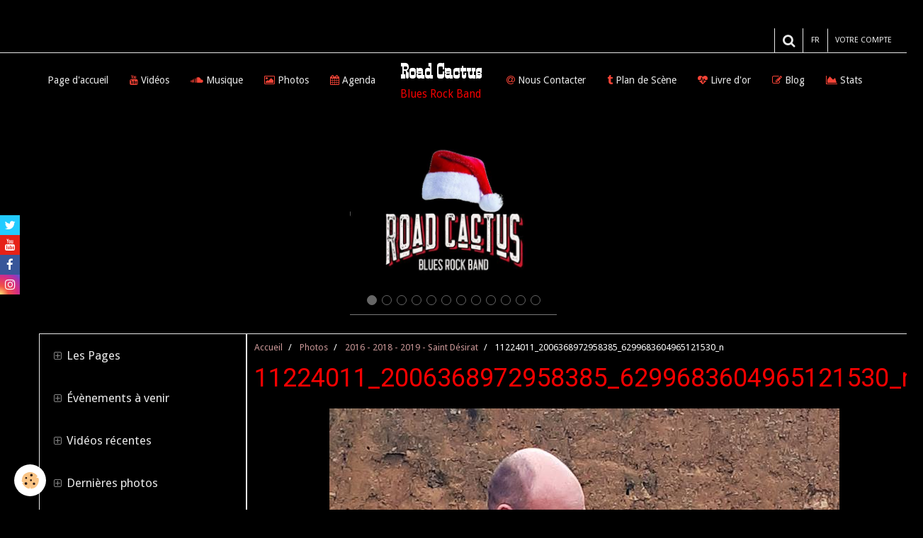

--- FILE ---
content_type: text/html; charset=UTF-8
request_url: https://www.road-cactus.com/album-photos/concert-saint-desirat-28-03-2016/11224011-2006368972958385-6299683604965121530-n.html
body_size: 69737
content:
    <!DOCTYPE html>
<html lang="fr">
    <head>
        <title>11224011_2006368972958385_6299683604965121530_n</title>
        <meta name="theme-color" content="#000000">
        <meta name="msapplication-navbutton-color" content="#000000">
        <meta name="apple-mobile-web-app-capable" content="yes">
        <meta name="apple-mobile-web-app-status-bar-style" content="black-translucent">

        <!-- pretty / cantina -->
<meta http-equiv="Content-Type" content="text/html; charset=utf-8">
<!--[if IE]>
<meta http-equiv="X-UA-Compatible" content="IE=edge">
<![endif]-->
<meta name="viewport" content="width=device-width, initial-scale=1, maximum-scale=1.0, user-scalable=no">
<meta name="msapplication-tap-highlight" content="no">
  <link href="//www.road-cactus.com/fr/themes/designlines/6076cbc10705efc1c3bc178a.css?v=3c51e21064769a77626777c7a753d82d" rel="stylesheet">
  <link rel="image_src" href="https://www.road-cactus.com/medias/album/11224011-2006368972958385-6299683604965121530-n.jpg" />
  <meta property="og:image" content="https://www.road-cactus.com/medias/album/11224011-2006368972958385-6299683604965121530-n.jpg" />
  <link href="//www.road-cactus.com/fr/themes/designlines/640c744ceeb7b09206950991.css?v=163d1dabf6baafffa6bc0c68f9ea46d5" rel="stylesheet">
  <link rel="canonical" href="https://www.road-cactus.com/album-photos/concert-saint-desirat-28-03-2016/11224011-2006368972958385-6299683604965121530-n.html">
<meta name="msvalidate.01" content="C804C81F5F8F11490515F80F41B8E223">
<meta name="google-site-verification" content="4HlyxUw9UHgyDD7uXJa2WSj2Bywk9lrlnAYKOdjKMy4">
<meta name="generator" content="e-monsite (e-monsite.com)">

<link rel="icon" href="https://www.road-cactus.com/medias/site/favicon/neioco.jpg">

<link rel="apple-touch-icon" sizes="114x114" href="https://www.road-cactus.com/medias/site/mobilefavicon/logo-cactus-road-cactus.jpg?fx=c_114_114" />
<link rel="apple-touch-icon" sizes="72x72" href="https://www.road-cactus.com/medias/site/mobilefavicon/logo-cactus-road-cactus.jpg?fx=c_72_72" />
<link rel="apple-touch-icon" href="https://www.road-cactus.com/medias/site/mobilefavicon/logo-cactus-road-cactus.jpg?fx=c_57_57" />
<link rel="apple-touch-icon-precomposed" href="https://www.road-cactus.com/medias/site/mobilefavicon/logo-cactus-road-cactus.jpg?fx=c_57_57" />

<link href="https://fonts.googleapis.com/css?family=Smokum:300,400,700%7CKrona%20One:300,400,700%7CKumbh%20Sans:300,400,700&amp;display=swap" rel="stylesheet">





                
                                    
                                    
                
                                                                                                                                                                                                                                                                                                                                                                
            <link href="https://fonts.googleapis.com/css?family=Droid%20Sans:300,400,700%7CRoboto:300,400,700&display=swap" rel="stylesheet">
        
        <link href="https://maxcdn.bootstrapcdn.com/font-awesome/4.7.0/css/font-awesome.min.css" rel="stylesheet">

        <link href="//www.road-cactus.com/themes/combined.css?v=6_1665404070_274" rel="stylesheet">

        <!-- EMS FRAMEWORK -->
        <script src="//www.road-cactus.com/medias/static/themes/ems_framework/js/jquery.min.js"></script>
        <!-- HTML5 shim and Respond.js for IE8 support of HTML5 elements and media queries -->
        <!--[if lt IE 9]>
        <script src="//www.road-cactus.com/medias/static/themes/ems_framework/js/html5shiv.min.js"></script>
        <script src="//www.road-cactus.com/medias/static/themes/ems_framework/js/respond.min.js"></script>
        <![endif]-->

        <script src="//www.road-cactus.com/medias/static/themes/ems_framework/js/ems-framework.min.js?v=2084"></script>

        <script src="https://www.road-cactus.com/themes/content.js?v=6_1665404070_274&lang=fr"></script>

            <script src="//www.road-cactus.com/medias/static/js/rgpd-cookies/jquery.rgpd-cookies.js?v=2084"></script>
    <script>
                                    $(document).ready(function() {
            $.RGPDCookies({
                theme: 'ems_framework',
                site: 'www.road-cactus.com',
                privacy_policy_link: '/about/privacypolicy/',
                cookies: [{"id":null,"favicon_url":"https:\/\/ssl.gstatic.com\/analytics\/20210414-01\/app\/static\/analytics_standard_icon.png","enabled":true,"model":"google_analytics","title":"Google Analytics","short_description":"Permet d'analyser les statistiques de consultation de notre site","long_description":"Indispensable pour piloter notre site internet, il permet de mesurer des indicateurs comme l\u2019affluence, les produits les plus consult\u00e9s, ou encore la r\u00e9partition g\u00e9ographique des visiteurs.","privacy_policy_url":"https:\/\/support.google.com\/analytics\/answer\/6004245?hl=fr","slug":"google-analytics"},{"id":null,"favicon_url":"","enabled":true,"model":"addthis","title":"AddThis","short_description":"Partage social","long_description":"Nous utilisons cet outil afin de vous proposer des liens de partage vers des plateformes tiers comme Twitter, Facebook, etc.","privacy_policy_url":"https:\/\/www.oracle.com\/legal\/privacy\/addthis-privacy-policy.html","slug":"addthis"}],
                modal_title: 'Gestion\u0020des\u0020cookies',
                modal_description: 'd\u00E9pose\u0020des\u0020cookies\u0020pour\u0020am\u00E9liorer\u0020votre\u0020exp\u00E9rience\u0020de\u0020navigation,\nmesurer\u0020l\u0027audience\u0020du\u0020site\u0020internet,\u0020afficher\u0020des\u0020publicit\u00E9s\u0020personnalis\u00E9es,\nr\u00E9aliser\u0020des\u0020campagnes\u0020cibl\u00E9es\u0020et\u0020personnaliser\u0020l\u0027interface\u0020du\u0020site.',
                privacy_policy_label: 'Consulter\u0020la\u0020politique\u0020de\u0020confidentialit\u00E9',
                check_all_label: 'Tout\u0020cocher',
                refuse_button: 'Refuser',
                settings_button: 'Param\u00E9trer',
                accept_button: 'Accepter',
                callback: function() {
                    // website google analytics case (with gtag), consent "on the fly"
                    if ('gtag' in window && typeof window.gtag === 'function') {
                        if (window.jsCookie.get('rgpd-cookie-google-analytics') === undefined
                            || window.jsCookie.get('rgpd-cookie-google-analytics') === '0') {
                            gtag('consent', 'update', {
                                'ad_storage': 'denied',
                                'analytics_storage': 'denied'
                            });
                        } else {
                            gtag('consent', 'update', {
                                'ad_storage': 'granted',
                                'analytics_storage': 'granted'
                            });
                        }
                    }
                }
            });
        });
    </script>
        <script async src="https://www.googletagmanager.com/gtag/js?id=G-4VN4372P6E"></script>
<script>
    window.dataLayer = window.dataLayer || [];
    function gtag(){dataLayer.push(arguments);}
    
    gtag('consent', 'default', {
        'ad_storage': 'denied',
        'analytics_storage': 'denied'
    });
    
    gtag('js', new Date());
    gtag('config', 'G-4VN4372P6E');
</script>

        
    <!-- Global site tag (gtag.js) -->
        <script async src="https://www.googletagmanager.com/gtag/js?id=UA-121673872-4"></script>
        <script>
        window.dataLayer = window.dataLayer || [];
        function gtag(){dataLayer.push(arguments);}

gtag('consent', 'default', {
            'ad_storage': 'denied',
            'analytics_storage': 'denied'
        });
        gtag('set', 'allow_ad_personalization_signals', false);
                gtag('js', new Date());
        gtag('config', 'UA-121673872-4');
        gtag('config', 'G-BS5D40WNNW');
    </script>

        <style>
        #overlay{position:fixed;top:0;left:0;width:100vw;height:100vh;z-index:1001}
                                #overlay.loader{display:-webkit-flex;display:flex;-webkit-justify-content:center;justify-content:center;-webkit-align-items:center;align-items:center;background-color:#000000;opacity:1}#overlay.stop div{animation-play-state:paused}
                        .loader-spinner{color:official;display:inline-block;position:relative;width:64px;height:64px}.loader-spinner div{transform-origin:32px 32px;animation:loader-spinner 1.2s linear infinite}.loader-spinner div:after{content:" ";display:block;position:absolute;top:3px;left:29px;width:5px;height:14px;border-radius:20%;background-color:#F44336}.loader-spinner div:nth-child(1){transform:rotate(0);animation-delay:-1.1s}.loader-spinner div:nth-child(2){transform:rotate(30deg);animation-delay:-1s}.loader-spinner div:nth-child(3){transform:rotate(60deg);animation-delay:-.9s}.loader-spinner div:nth-child(4){transform:rotate(90deg);animation-delay:-.8s}.loader-spinner div:nth-child(5){transform:rotate(120deg);animation-delay:-.7s}.loader-spinner div:nth-child(6){transform:rotate(150deg);animation-delay:-.6s}.loader-spinner div:nth-child(7){transform:rotate(180deg);animation-delay:-.5s}.loader-spinner div:nth-child(8){transform:rotate(210deg);animation-delay:-.4s}.loader-spinner div:nth-child(9){transform:rotate(240deg);animation-delay:-.3s}.loader-spinner div:nth-child(10){transform:rotate(270deg);animation-delay:-.2s}.loader-spinner div:nth-child(11){transform:rotate(300deg);animation-delay:-.1s}.loader-spinner div:nth-child(12){transform:rotate(330deg);animation-delay:0s}@keyframes loader-spinner{0%{opacity:1}100%{opacity:0}}
                            </style>
        <script type="application/ld+json">
    {
        "@context" : "https://schema.org/",
        "@type" : "WebSite",
        "name" : "Road Cactus",
        "url" : "https://www.road-cactus.com/"
    }
</script>
            </head>
    <body id="album-photos_run_concert-saint-desirat-28-03-2016_11224011-2006368972958385-6299683604965121530-n" class="default fixed-bottom">
        
                <div id="overlay" class="loader">
            <div class="loader-spinner">
                <div></div><div></div><div></div><div></div><div></div><div></div><div></div><div></div><div></div><div></div><div></div><div></div>
            </div>
        </div>
                        <!-- CUSTOMIZE AREA -->
        <div id="top-site">
            <!-- Load Facebook SDK for JavaScript -->
<div id="fb-root">&nbsp;</div>
<script>
        window.fbAsyncInit = function() {
          FB.init({
            xfbml            : true,
            version          : 'v8.0'
          });
        };

        (function(d, s, id) {
        var js, fjs = d.getElementsByTagName(s)[0];
        if (d.getElementById(id)) return;
        js = d.createElement(s); js.id = id;
        js.src = 'https://connect.facebook.net/fr_FR/sdk/xfbml.customerchat.js';
        fjs.parentNode.insertBefore(js, fjs);
      }(document, 'script', 'facebook-jssdk'));</script><!-- Your Chat Plugin code -->

<div attribution="setup_tool" class="fb-customerchat" logged_in_greeting="Hello, vous avez une question ?" logged_out_greeting="Hello, vous avez une question ?" page_id="102048471198393">&nbsp;</div>

        </div>
                <!-- HEADER -->
        <header id="header" class="navbar" data-fixed="false" data-margin-top="false" data-margin-bottom="false">
            <div id="header-main" data-padding="true">
                                                                                                                        <!-- menu -->
                <a class="brand hidden-desktop" href="https://www.road-cactus.com/" data-position="menu" data-appearance="horizontal">
                                                            <div class="brand-titles">
                                                <span class="brand-title">Road Cactus</span>
                                                                        <div class="brand-subtitle">Blues Rock Band</div>
                                            </div>
                                    </a>
                
                                <nav id="menu" class="collapse contains-brand">
                                                                        <ul class="nav navbar-nav">
                    <li>
                <a href="https://www.road-cactus.com/">
                                        Page d'accueil
                </a>
                            </li>
                    <li>
                <a href="https://www.road-cactus.com/videos/">
                                                                                                                    <i class="fa fa-youtube" style="color:rgb(244, 67, 54)"></i>
                                        Vidéos
                </a>
                            </li>
                    <li>
                <a href="https://www.road-cactus.com/pages/music/musique-membres.html">
                                                                                                                    <i class="fa fa-soundcloud" style="color:rgb(244, 67, 54)"></i>
                                        Musique
                </a>
                            </li>
                    <li>
                <a href="https://www.road-cactus.com/album-photos/">
                                                                                                                    <i class="fa fa-image" style="color:rgb(244, 67, 54)"></i>
                                        Photos
                </a>
                            </li>
                    <li>
                <a href="https://www.road-cactus.com/agenda/concerts/">
                                                                                                                    <i class="fa fa-calendar" style="color:rgb(244, 67, 54)"></i>
                                        Agenda
                </a>
                            </li>
                    <li>
                <a href="https://www.road-cactus.com/contact/">
                                                                                                                    <i class="fa fa-at" style="color:rgb(244, 67, 54)"></i>
                                        Nous Contacter
                </a>
                            </li>
                    <li>
                <a href="https://www.road-cactus.com/pages/fiche-technique.html">
                                                                                                                    <i class="fa fa-tumblr" style="color:rgb(244, 67, 54)"></i>
                                        Plan de Scène
                </a>
                            </li>
                    <li>
                <a href="https://www.road-cactus.com/livre-d-or/">
                                                                                                                    <i class="fa fa-heartbeat" style="color:rgb(244, 67, 54)"></i>
                                        Livre d'or
                </a>
                            </li>
                    <li>
                <a href="https://www.road-cactus.com/blog/">
                                                                                                                    <i class="fa fa-edit" style="color:rgb(244, 67, 54)"></i>
                                        Blog
                </a>
                            </li>
                    <li>
                <a href="https://www.road-cactus.com/pages/stats.html">
                                                                                                                    <i class="fa fa-area-chart" style="color:rgb(244, 67, 54)"></i>
                                        Stats
                </a>
                            </li>
            </ul>

                                                            </nav>
                
                            </div>
            <div id="header-buttons" data-retract="false">
                                <button class="btn btn-link navbar-toggle header-btn" data-toggle="collapse" data-target="#menu" data-orientation="horizontal">
                    <i class="fa fa-bars fa-lg"></i>
                </button>
                
                
                                <div class="navbar-search dropdown">
                    <button class="btn btn-link header-btn" type="button" data-toggle="dropdown">
                        <i class="fa fa-search fa-lg"></i>
                    </button>
                    <form method="get" action="https://www.road-cactus.com/search/site/" class="dropdown-menu">
                        <div class="input-group">
                            <input type="text" name="q" value="" placeholder="Votre recherche" pattern=".{3,}" required title="Seuls les mots de plus de deux caractères sont pris en compte lors de la recherche.">
                            <div class="input-group-btn">
                                <button type="submit" class="btn btn-link">
                                    <i class="fa fa-search fa-lg"></i>
                                </button>
                            </div>
                        </div>
                    </form>
                </div>
                
                                <div class="dropdown navbar-langs">
                    <button class="btn btn-link header-btn" data-toggle="dropdown" type="button">
                        fr
                    </button>
                    <ul class="dropdown-menu">
                        <li>Langues</li>
                                                <li>
                                                        <a href="//www.road-cactus.com/en/i18n/item/album/5c9d08a2206858a5dd98bf99">en</a>
                                                    </li>
                                                <li class="active">
                                                        <a href="//www.road-cactus.com/fr/i18n/item/album/5c9d08a2206858a5dd98bf99">fr</a>
                                                    </li>
                                            </ul>
                </div>
                
                                <a class="btn btn-link header-btn" href="https://www.road-cactus.com/boutique/do/account">
                    <span class="visible-desktop">Votre compte</span>
                    <i class="fa fa-user fa-lg hidden-desktop"></i>
                </a>
                <a class="btn btn-link header-btn hidden-desktop" href="https://www.road-cactus.com/boutique/do/cart/">
                    <i class="fa fa-shopping-cart fa-lg"></i>
                </a>
                            </div>
                                                    
                    </header>
        <!-- //HEADER -->

                <!-- COVER -->
        <figure id="cover" data-content="slider" class="container visible-desktop" data-margin-top="false" data-margin-bottom="false">
                                                                <div id="slider-695ce1b7ad363627887caf96" class="carousel" data-height="300" style="height:300px">
                    <ol class="carousel-indicators">
                                    <li data-target="#slider-695ce1b7ad363627887caf96" data-slide-to="0" class="active"></li>
                                    <li data-target="#slider-695ce1b7ad363627887caf96" data-slide-to="1"></li>
                                    <li data-target="#slider-695ce1b7ad363627887caf96" data-slide-to="2"></li>
                                    <li data-target="#slider-695ce1b7ad363627887caf96" data-slide-to="3"></li>
                                    <li data-target="#slider-695ce1b7ad363627887caf96" data-slide-to="4"></li>
                                    <li data-target="#slider-695ce1b7ad363627887caf96" data-slide-to="5"></li>
                                    <li data-target="#slider-695ce1b7ad363627887caf96" data-slide-to="6"></li>
                                    <li data-target="#slider-695ce1b7ad363627887caf96" data-slide-to="7"></li>
                                    <li data-target="#slider-695ce1b7ad363627887caf96" data-slide-to="8"></li>
                                    <li data-target="#slider-695ce1b7ad363627887caf96" data-slide-to="9"></li>
                                    <li data-target="#slider-695ce1b7ad363627887caf96" data-slide-to="10"></li>
                                    <li data-target="#slider-695ce1b7ad363627887caf96" data-slide-to="11"></li>
                            </ol>
                <div class="carousel-inner">
                                                <div class="item active">
                                                    <img src="https://www.road-cactus.com/medias/images/logo-noel-road-cactus.jpg" alt="">
                                                                        </div>
                                                                <div class="item">
                                                    <img src="https://www.road-cactus.com/medias/images/redcactus8-group-1.jpg" alt="">
                                                                        </div>
                                                                <div class="item">
                                                    <img src="https://www.road-cactus.com/medias/images/logo-bar-road-cactus-st-patrick.jpg" alt="">
                                                                        </div>
                                                                <div class="item">
                                                    <img src="https://www.road-cactus.com/medias/images/redcactus9-n-b-1.jpg" alt="">
                                                                        </div>
                                                                <div class="item">
                                                    <img src="https://www.road-cactus.com/medias/images/patrice-3.jpg" alt="">
                                                                        </div>
                                                                <div class="item">
                                                    <img src="https://www.road-cactus.com/medias/images/gretsch.jpg" alt="">
                                                                        </div>
                                                                <div class="item">
                                                    <img src="https://www.road-cactus.com/medias/images/logo-bar-road-cactus-green.jpg" alt="">
                                                                        </div>
                                                                <div class="item">
                                                    <img src="https://www.road-cactus.com/medias/images/adrian-2.jpg" alt="">
                                                                        </div>
                                                                <div class="item">
                                                    <img src="https://www.road-cactus.com/medias/images/rc-auberive.jpg" alt="">
                                                                        </div>
                                                                <div class="item">
                                                    <img src="https://www.road-cactus.com/medias/images/road-cactus-2024-10-9-n-b.jpg" alt="">
                                                                        </div>
                                                                <div class="item">
                                                    <img src="https://www.road-cactus.com/medias/images/road-cactus-2024-10-19.jpg" alt="">
                                                                        </div>
                                                                <div class="item">
                                                    <img src="https://www.road-cactus.com/medias/images/road-cactus-logo-neon-red-hd-1.jpg" alt="">
                                                                        </div>
                                    </div>
            </div>
    <script>
        $(window).on('load', function(){
            $('#slider-695ce1b7ad363627887caf96').carousel({
                cycling   : 2000            });
        });
    </script>
            <style>
                        #slider-695ce1b7ad363627887caf96{
                background-color: transparent;
            }
                                    #slider-695ce1b7ad363627887caf96 .carousel-caption{
                background-color: transparent;
            }
                                            </style>
    
                    </figure>
        <!-- //COVER -->
        
        <!-- WRAPPER -->
        <div id="wrapper" class="container">
            
            <!-- CONTENT -->
            <div id="content">
                <!-- MAIN -->
                <section id="main" data-order="2">

                                            <!-- BREADCRUMBS -->
                           <ol class="breadcrumb">
                  <li>
            <a href="https://www.road-cactus.com/">Accueil</a>
        </li>
                        <li>
            <a href="https://www.road-cactus.com/album-photos/">Photos</a>
        </li>
                        <li>
            <a href="https://www.road-cactus.com/album-photos/concert-saint-desirat-28-03-2016/">2016 - 2018 - 2019 - Saint Désirat</a>
        </li>
                        <li class="active">
            11224011_2006368972958385_6299683604965121530_n
         </li>
            </ol>
                        <!-- //BREADCRUMBS -->
                    
                    
                    
                                        
                                        
                                        <div class="view view-album" id="view-item" data-category="concert-saint-desirat-28-03-2016" data-id-album="5c9d08a2206858a5dd98bf99">
    <h1 class="view-title">11224011_2006368972958385_6299683604965121530_n</h1>
    <div id="site-module" class="site-module" data-itemid="540c0dc685a7540788f4e7de" data-siteid="540c0cbb29d3540788f4d8a9"></div>

    

    <p class="text-center">
        <img src="https://www.road-cactus.com/medias/album/11224011-2006368972958385-6299683604965121530-n.jpg" alt="11224011_2006368972958385_6299683604965121530_n">
    </p>

    <ul class="category-navigation">
        <li>
                            <a href="https://www.road-cactus.com/album-photos/concert-saint-desirat-28-03-2016/manu.html" class="btn btn-default">
                    <i class="fa fa-angle-left fa-lg"></i>
                    <img src="https://www.road-cactus.com/medias/album/manu.jpg?fx=c_80_80" width="80" alt="">
                </a>
                    </li>

        <li>
            <a href="https://www.road-cactus.com/album-photos/concert-saint-desirat-28-03-2016/" class="btn btn-small btn-default">Retour</a>
        </li>

        <li>
                            <a href="https://www.road-cactus.com/album-photos/concert-saint-desirat-28-03-2016/11224111-2006364629625486-5583546678602087477-n.html" class="btn btn-default">
                    <img src="https://www.road-cactus.com/medias/album/11224111-2006364629625486-5583546678602087477-n.jpg?fx=c_80_80" width="80" alt="">
                    <i class="fa fa-angle-right fa-lg"></i>
                </a>
                    </li>
    </ul>

    

<div class="plugins">
               <div id="social-587d3d9db2f358a5dd985dd4" class="plugin" data-plugin="social">
    <div class="a2a_kit a2a_kit_size_32 a2a_default_style">
        <a class="a2a_dd" href="https://www.addtoany.com/share"></a>
        <a class="a2a_button_facebook"></a>
        <a class="a2a_button_twitter"></a>
        <a class="a2a_button_email"></a>
    </div>
    <script>
        var a2a_config = a2a_config || {};
        a2a_config.onclick = 1;
        a2a_config.locale = "fr";
    </script>
    <script async src="https://static.addtoany.com/menu/page.js"></script>
</div>    
           <div class="plugin" data-plugin="rating">
    <form action="https://www.road-cactus.com/album-photos/concert-saint-desirat-28-03-2016/11224011-2006368972958385-6299683604965121530-n.html" method="post">
        <ul class="rating-list text-muted">
                        <li class="note-off">
                <label for="rating1" title="1 / 5">
                    <i class="fa fa-star"></i>
                    <input type="radio" name="note" id="rating1" value="1">
                </label>
            </li>
                        <li class="note-off">
                <label for="rating2" title="2 / 5">
                    <i class="fa fa-star"></i>
                    <input type="radio" name="note" id="rating2" value="2">
                </label>
            </li>
                        <li class="note-off">
                <label for="rating3" title="3 / 5">
                    <i class="fa fa-star"></i>
                    <input type="radio" name="note" id="rating3" value="3">
                </label>
            </li>
                        <li class="note-off">
                <label for="rating4" title="4 / 5">
                    <i class="fa fa-star"></i>
                    <input type="radio" name="note" id="rating4" value="4">
                </label>
            </li>
                        <li class="note-off">
                <label for="rating5" title="5 / 5">
                    <i class="fa fa-star"></i>
                    <input type="radio" name="note" id="rating5" value="5">
                </label>
            </li>
                        <li class="rating-infos">
                            Aucune note. Soyez le premier à attribuer une note !
                        </li>
        </ul>
    </form>
</div>
    
                                                      
                    <div class="plugin" data-plugin="comment" id="comment-add">
    <p class="h3">Ajouter un commentaire</p>
    <form method="post" action="https://www.road-cactus.com/album-photos/concert-saint-desirat-28-03-2016/11224011-2006368972958385-6299683604965121530-n.html#comment-add">
            
                <div class="control-group control-type-text has-required">
            <label for="comment_field_name">Nom</label>
            <div class="controls">
                <input type="text" name="name" id="comment_field_name" value="">
            </div>
        </div>
        
        <div class="control-group control-type-email">
            <label for="comment_field_email">E-mail</label>
            <div class="controls">
                <input type="email" name="email" id="comment_field_email" value="">
            </div>
        </div>
        
        <div class="control-group control-type-url">
            <label for="comment_field_url">Site Internet</label>
            <div class="controls">
                <input type="url" name="web" id="comment_field_url" value="" >
            </div>
        </div>
                
        <div class="control-group control-type-textarea has-required">
            <label for="comment_field_message">Message</label>
            <div class="controls">
                <div class="btn-group btn-group-small control-text-format" data-target="comment_field_message">
    <a class="btn btn-link" href="javascript:void(0);" data-tag="[b]" title="Gras"><i class="fa fa-bold"></i></a>
    <a class="btn btn-link" href="javascript:void(0);" data-tag="[i]" title="Italique"><i class="fa fa-italic"></i></a>
    <a class="btn btn-link" href="javascript:void(0);" data-tag="[u]" title="Souligné"><i class="fa fa-underline"></i></a>
    <a class="btn btn-link" href="javascript:void(0);" data-modal="size" title="Taille du texte"><i class="fa fa-text-height"></i></a>
    <div class="dropdown">
        <a class="btn btn-link" href="javascript:void(0);" data-toggle="dropdown" title="Couleur du texte"><i class="fa fa-font-color"></i></a>
        <div class="dropdown-menu control-text-format-colors">
            <span style="background-color:#fefe33"></span>
            <span style="background-color:#fbbc03"></span>
            <span style="background-color:#fb9902"></span>
            <span style="background-color:#fd5308"></span>
            <span style="background-color:#fe2712"></span>
            <span style="background-color:#a7194b"></span>
            <span style="background-color:#8601af"></span>
            <span style="background-color:#3d01a4"></span>
            <span style="background-color:#0247fe"></span>
            <span style="background-color:#0392ce"></span>
            <span style="background-color:#66b032"></span>
            <span style="background-color:#d0ea2b"></span>
            <span style="background-color:#fff"></span>
            <span style="background-color:#ccc"></span>
            <span style="background-color:#999"></span>
            <span style="background-color:#666"></span>
            <span style="background-color:#333"></span>
            <span style="background-color:#000"></span>
            <div class="control-group">
                <div class="input-group">
                    <input type="text" class="control-text-format-colors-input" maxlength="7" value="" placeholder="#000000">
                    <div class="input-group-btn">
                        <button class="btn btn-primary" type="button"><i class="fa fa-check"></i></button>
                    </div>
                </div>
            </div>
        </div>
    </div>
    <a class="btn btn-link" href="javascript:void(0);" data-modal="quote" title="Citation"><i class="fa fa-quote-right"></i></a>
    <a class="btn btn-link" href="javascript:void(0);" data-tag="[center]" title="Texte centré"><i class="fa fa-align-center"></i></a>
    <a class="btn btn-link" href="javascript:void(0);" data-modal="url" title="Lien"><i class="fa fa-link"></i></a>
    <a class="btn btn-link" href="javascript:void(0);" data-modal="spoiler" title="Texte caché"><i class="fa fa-eye-slash"></i></a>
    <a class="btn btn-link" href="javascript:void(0);" data-modal="img" title="Image"><i class="fa fa-image"></i></a>
    <a class="btn btn-link" href="javascript:void(0);" data-modal="video" title="Vidéo"><i class="fa fa-film"></i></a>
    <a class="btn btn-link" href="javascript:void(0);" data-tag="[code]" title="Code"><i class="fa fa-code"></i></a>
        <a class="btn btn-link" href="javascript:void(0);" data-toggle="smileys" title="Émoticônes"><i class="fa fa-smile-o"></i></a>
        <a class="btn btn-default" href="javascript:void(0);" data-toggle="preview"><i class="fa fa-check"></i> Aperçu</i></a>
</div>                <textarea name="comment" rows="10" cols="1" id="comment_field_message"></textarea>
                                    <div class="control-smileys hide">
        <a class="btn btn-link" rel=":1:" href="javascript:void(0);">
        <img src="//www.road-cactus.com/medias/static/themes/smileys/1.png" alt="">
    </a>
        <a class="btn btn-link" rel=":2:" href="javascript:void(0);">
        <img src="//www.road-cactus.com/medias/static/themes/smileys/2.png" alt="">
    </a>
        <a class="btn btn-link" rel=":3:" href="javascript:void(0);">
        <img src="//www.road-cactus.com/medias/static/themes/smileys/3.png" alt="">
    </a>
        <a class="btn btn-link" rel=":4:" href="javascript:void(0);">
        <img src="//www.road-cactus.com/medias/static/themes/smileys/4.png" alt="">
    </a>
        <a class="btn btn-link" rel=":5:" href="javascript:void(0);">
        <img src="//www.road-cactus.com/medias/static/themes/smileys/5.png" alt="">
    </a>
        <a class="btn btn-link" rel=":6:" href="javascript:void(0);">
        <img src="//www.road-cactus.com/medias/static/themes/smileys/6.png" alt="">
    </a>
        <a class="btn btn-link" rel=":7:" href="javascript:void(0);">
        <img src="//www.road-cactus.com/medias/static/themes/smileys/7.png" alt="">
    </a>
        <a class="btn btn-link" rel=":8:" href="javascript:void(0);">
        <img src="//www.road-cactus.com/medias/static/themes/smileys/8.png" alt="">
    </a>
        <a class="btn btn-link" rel=":9:" href="javascript:void(0);">
        <img src="//www.road-cactus.com/medias/static/themes/smileys/9.png" alt="">
    </a>
        <a class="btn btn-link" rel=":10:" href="javascript:void(0);">
        <img src="//www.road-cactus.com/medias/static/themes/smileys/10.png" alt="">
    </a>
        <a class="btn btn-link" rel=":11:" href="javascript:void(0);">
        <img src="//www.road-cactus.com/medias/static/themes/smileys/11.png" alt="">
    </a>
        <a class="btn btn-link" rel=":12:" href="javascript:void(0);">
        <img src="//www.road-cactus.com/medias/static/themes/smileys/12.png" alt="">
    </a>
        <a class="btn btn-link" rel=":13:" href="javascript:void(0);">
        <img src="//www.road-cactus.com/medias/static/themes/smileys/13.png" alt="">
    </a>
        <a class="btn btn-link" rel=":14:" href="javascript:void(0);">
        <img src="//www.road-cactus.com/medias/static/themes/smileys/14.png" alt="">
    </a>
        <a class="btn btn-link" rel=":15:" href="javascript:void(0);">
        <img src="//www.road-cactus.com/medias/static/themes/smileys/15.png" alt="">
    </a>
        <a class="btn btn-link" rel=":16:" href="javascript:void(0);">
        <img src="//www.road-cactus.com/medias/static/themes/smileys/16.png" alt="">
    </a>
        <a class="btn btn-link" rel=":17:" href="javascript:void(0);">
        <img src="//www.road-cactus.com/medias/static/themes/smileys/17.png" alt="">
    </a>
        <a class="btn btn-link" rel=":18:" href="javascript:void(0);">
        <img src="//www.road-cactus.com/medias/static/themes/smileys/18.png" alt="">
    </a>
        <a class="btn btn-link" rel=":19:" href="javascript:void(0);">
        <img src="//www.road-cactus.com/medias/static/themes/smileys/19.png" alt="">
    </a>
        <a class="btn btn-link" rel=":20:" href="javascript:void(0);">
        <img src="//www.road-cactus.com/medias/static/themes/smileys/20.png" alt="">
    </a>
        <a class="btn btn-link" rel=":21:" href="javascript:void(0);">
        <img src="//www.road-cactus.com/medias/static/themes/smileys/21.png" alt="">
    </a>
        <a class="btn btn-link" rel=":22:" href="javascript:void(0);">
        <img src="//www.road-cactus.com/medias/static/themes/smileys/22.png" alt="">
    </a>
        <a class="btn btn-link" rel=":23:" href="javascript:void(0);">
        <img src="//www.road-cactus.com/medias/static/themes/smileys/23.png" alt="">
    </a>
        <a class="btn btn-link" rel=":24:" href="javascript:void(0);">
        <img src="//www.road-cactus.com/medias/static/themes/smileys/24.png" alt="">
    </a>
        <a class="btn btn-link" rel=":25:" href="javascript:void(0);">
        <img src="//www.road-cactus.com/medias/static/themes/smileys/25.png" alt="">
    </a>
        <a class="btn btn-link" rel=":26:" href="javascript:void(0);">
        <img src="//www.road-cactus.com/medias/static/themes/smileys/26.png" alt="">
    </a>
        <a class="btn btn-link" rel=":27:" href="javascript:void(0);">
        <img src="//www.road-cactus.com/medias/static/themes/smileys/27.png" alt="">
    </a>
        <a class="btn btn-link" rel=":28:" href="javascript:void(0);">
        <img src="//www.road-cactus.com/medias/static/themes/smileys/28.png" alt="">
    </a>
        <a class="btn btn-link" rel=":29:" href="javascript:void(0);">
        <img src="//www.road-cactus.com/medias/static/themes/smileys/29.png" alt="">
    </a>
        <a class="btn btn-link" rel=":30:" href="javascript:void(0);">
        <img src="//www.road-cactus.com/medias/static/themes/smileys/30.png" alt="">
    </a>
        <a class="btn btn-link" rel=":31:" href="javascript:void(0);">
        <img src="//www.road-cactus.com/medias/static/themes/smileys/31.png" alt="">
    </a>
        <a class="btn btn-link" rel=":32:" href="javascript:void(0);">
        <img src="//www.road-cactus.com/medias/static/themes/smileys/32.png" alt="">
    </a>
        <a class="btn btn-link" rel=":33:" href="javascript:void(0);">
        <img src="//www.road-cactus.com/medias/static/themes/smileys/33.png" alt="">
    </a>
        <a class="btn btn-link" rel=":34:" href="javascript:void(0);">
        <img src="//www.road-cactus.com/medias/static/themes/smileys/34.png" alt="">
    </a>
        <a class="btn btn-link" rel=":35:" href="javascript:void(0);">
        <img src="//www.road-cactus.com/medias/static/themes/smileys/35.png" alt="">
    </a>
        <a class="btn btn-link" rel=":36:" href="javascript:void(0);">
        <img src="//www.road-cactus.com/medias/static/themes/smileys/36.png" alt="">
    </a>
        <a class="btn btn-link" rel=":37:" href="javascript:void(0);">
        <img src="//www.road-cactus.com/medias/static/themes/smileys/37.png" alt="">
    </a>
        <a class="btn btn-link" rel=":38:" href="javascript:void(0);">
        <img src="//www.road-cactus.com/medias/static/themes/smileys/38.png" alt="">
    </a>
        <a class="btn btn-link" rel=":39:" href="javascript:void(0);">
        <img src="//www.road-cactus.com/medias/static/themes/smileys/39.png" alt="">
    </a>
    </div>                            </div>
        </div>
                     <div class="control-group control-type-icon-captcha">
    <label>Anti-spam</label>
    <div class="controls">
        <link href="//www.road-cactus.com/medias/static/icon-captcha/css/icon-captcha.min.css" rel="stylesheet" />
        <script src="//www.road-cactus.com/medias/static/icon-captcha/js/icon-captcha.min.js"></script>

        <div class="captcha-holder">&nbsp;</div>

        <script>
            $('.captcha-holder').iconCaptcha({
                captchaAjaxFile: '//www.road-cactus.com/sessions/iconcaptcha',
                captchaMessages: {
                    header: "S\u00E9lectionnez\u0020l\u0027image\u0020visible\u0020le\u0020moins\u0020de\u0020fois",
                    correct: {
                        top: "Correct",
                        bottom: "Vous\u0020n\u0027\u00EAtes\u0020pas\u0020un\u0020robot"
                    },
                    incorrect: {
                        top: "Erreur",
                        bottom: "Vous\u0020avez\u0020s\u00E9lectionn\u00E9\u0020la\u0020mauvaise\u0020image"
                    }
                }
            });
        </script>
    </div>
</div>
  
      
        <div class="control-group form-actions">
            <div class="controls">
                <button type="submit" name="s" class="btn btn-primary">Ajouter</button>
            </div>
        </div>
    </form>
</div>                                        </div>
</div>

                </section>
                <!-- //MAIN -->

                                <!-- SIDEBAR -->
                <aside id="sidebar" data-fixed="true" data-offset="false" data-mobile-display="hide" data-order="1">
                    <div id="sidebar-wrapper">
                                                                                                                                                                                                                                    <div class="widget" data-id="widget_page_category">
                                        
<div class="widget-title">
    
            <a href="#widget1" data-toggle="collapse" data-parent=".widget" data-accordion="#sidebar">
        <span>
            Les Pages
        </span>  

            </a>
        
</div>

                                        <div id="widget1" class="widget-content collapse" data-role="widget-content">
                                            
                                                                                        
                                                                                                <ul class="nav nav-list" data-addon="pages">
              
                                <li>
                <a href="https://www.road-cactus.com/pages/presentation-du-groupe.html">
                    Les Road Cactus Gunners
                                    </a>
            </li>
                        <li data-category="music">
                <a href="https://www.road-cactus.com/pages/music/musique-membres.html">
                    Musique
                                    </a>
            </li>
                        <li>
                <a href="https://www.road-cactus.com/pages/fiche-technique.html">
                    Fiche Technique
                                    </a>
            </li>
                        <li>
                <a href="https://www.road-cactus.com/pages/newsletter.html">
                    Newsletter
                                    </a>
            </li>
                        <li>
                <a href="https://www.road-cactus.com/pages/articles-de-presse.html">
                    Dans la Presse
                                    </a>
            </li>
                        <li>
                <a href="https://www.road-cactus.com/pages/comptes-association.html">
                    L'association Red Cactus
                                    </a>
            </li>
                        <li>
                <a href="https://www.road-cactus.com/pages/stats.html">
                    Stats du Site
                                    </a>
            </li>
                        <li>
                <a href="https://www.road-cactus.com/pages/test.html">
                    Tags
                                    </a>
            </li>
                        </ul>
    

                                        </div>
                                    </div>
                                    
                                                                                                                                                                                                                                                                                                                                                                                                    <div class="widget" data-id="widget_event_comingup">
                                        
<div class="widget-title">
    
            <a href="#widget2" data-toggle="collapse" data-parent=".widget" data-accordion="#sidebar">
        <span>
            Évènements à venir
        </span>  

            </a>
        
</div>

                                        <div id="widget2" class="widget-content collapse" data-role="widget-content">
                                            
                                                                                        
                                                                                            <span class="text-muted">Aucun évènement à afficher.</span>

                                        </div>
                                    </div>
                                    
                                                                                                                                                                                                                                                                                                                                        <div class="widget" data-id="widget_videos_last">
                                        
<div class="widget-title">
    
            <a href="#widget3" data-toggle="collapse" data-parent=".widget" data-accordion="#sidebar">
        <span>
            Vidéos récentes
        </span>  

            </a>
        
</div>

                                        <div id="widget3" class="widget-content collapse" data-role="widget-content">
                                            
                                                                                        
                                                                                                <ul class="media-list media-stacked" data-addon="videos">
                    <li class="media" data-category="concerts">
                                    <div class="media-object">
                        <a href="https://www.road-cactus.com/videos/concerts/j-t-emmene-au-vent-cover-by-road-cactus.html">
                                                                                        <img src="https://i.ytimg.com/vi/dSHgHl4KLt0/default.jpg" alt="J't'emmène au vent cover by Road Cactus" width="80">
                                                    </a>
                    </div>
                                <div class="media-body">
                                            <p class="media-heading"><a href="https://www.road-cactus.com/videos/concerts/j-t-emmene-au-vent-cover-by-road-cactus.html">J't'emmène au vent cover by Road Cactus</a></p>
                                                        </div>
            </li>
                    <li class="media" data-category="concerts">
                                    <div class="media-object">
                        <a href="https://www.road-cactus.com/videos/concerts/des-que-le-vent-soufflera-cover-by-road-cactus.html">
                                                                                        <img src="https://i.ytimg.com/vi/j-s1P680Ffk/default.jpg" alt="Dès que le vent soufflera cover by Road Cactus" width="80">
                                                    </a>
                    </div>
                                <div class="media-body">
                                            <p class="media-heading"><a href="https://www.road-cactus.com/videos/concerts/des-que-le-vent-soufflera-cover-by-road-cactus.html">Dès que le vent soufflera cover by Road Cactus</a></p>
                                                        </div>
            </li>
                    <li class="media" data-category="video-repetition">
                                    <div class="media-object">
                        <a href="https://www.road-cactus.com/videos/video-repetition/repet-du-3-fevrier-jam.html">
                                                                                        <img src="https://i.ytimg.com/vi/hp8P2pRXa_E/default.jpg" alt="Répet du 3 février - Jam" width="80">
                                                    </a>
                    </div>
                                <div class="media-body">
                                            <p class="media-heading"><a href="https://www.road-cactus.com/videos/video-repetition/repet-du-3-fevrier-jam.html">Répet du 3 février - Jam</a></p>
                                                        </div>
            </li>
                    <li class="media" data-category="concerts">
                                    <div class="media-object">
                        <a href="https://www.road-cactus.com/videos/concerts/you-really-got-me-cover.html">
                                                                                        <img src="https://i.ytimg.com/vi/2LJeT3DHZWY/default.jpg" alt="You really got me - The Kinks Cover" width="80">
                                                    </a>
                    </div>
                                <div class="media-body">
                                            <p class="media-heading"><a href="https://www.road-cactus.com/videos/concerts/you-really-got-me-cover.html">You really got me - The Kinks Cover</a></p>
                                                        </div>
            </li>
                    <li class="media" data-category="concerts">
                                    <div class="media-object">
                        <a href="https://www.road-cactus.com/videos/concerts/sunday-with-a-flue-yodelice-cover.html">
                                                                                        <img src="https://i.ytimg.com/vi/nqKU6mo-CRw/default.jpg" alt="Sunday With A Flue - Yodelice cover" width="80">
                                                    </a>
                    </div>
                                <div class="media-body">
                                            <p class="media-heading"><a href="https://www.road-cactus.com/videos/concerts/sunday-with-a-flue-yodelice-cover.html">Sunday With A Flue - Yodelice cover</a></p>
                                                        </div>
            </li>
                    <li class="media" data-category="video-repetition">
                                    <div class="media-object">
                        <a href="https://www.road-cactus.com/videos/video-repetition/highway-to-hell-ac-dc-cover.html">
                                                                                        <img src="https://i.ytimg.com/vi/vnRHFItIsdI/default.jpg" alt="Highway to hell - AC/DC cover" width="80">
                                                    </a>
                    </div>
                                <div class="media-body">
                                            <p class="media-heading"><a href="https://www.road-cactus.com/videos/video-repetition/highway-to-hell-ac-dc-cover.html">Highway to hell - AC/DC cover</a></p>
                                                        </div>
            </li>
                    <li class="media" data-category="concerts">
                                    <div class="media-object">
                        <a href="https://www.road-cactus.com/videos/concerts/rose-tattoo-dropkick-murphys-cover.html">
                                                                                        <img src="https://i.ytimg.com/vi/2MTklvlLUvk/default.jpg" alt="Rose Tattoo - Dropkick Murphys cover" width="80">
                                                    </a>
                    </div>
                                <div class="media-body">
                                            <p class="media-heading"><a href="https://www.road-cactus.com/videos/concerts/rose-tattoo-dropkick-murphys-cover.html">Rose Tattoo - Dropkick Murphys cover</a></p>
                                                        </div>
            </li>
                    <li class="media" data-category="concerts">
                                    <div class="media-object">
                        <a href="https://www.road-cactus.com/videos/concerts/caroline-status-quo-cover.html">
                                                                                        <img src="https://i.ytimg.com/vi/1nX-gwb7QT0/default.jpg" alt="Caroline - Status Quo cover" width="80">
                                                    </a>
                    </div>
                                <div class="media-body">
                                            <p class="media-heading"><a href="https://www.road-cactus.com/videos/concerts/caroline-status-quo-cover.html">Caroline - Status Quo cover</a></p>
                                                        </div>
            </li>
            </ul>

                                        </div>
                                    </div>
                                    
                                                                                                                                                                                                                                                                                                                                        <div class="widget" data-id="widget_image_last">
                                        
<div class="widget-title">
    
            <a href="#widget4" data-toggle="collapse" data-parent=".widget" data-accordion="#sidebar">
        <span>
            Dernières photos
        </span>  

            </a>
        
</div>

                                        <div id="widget4" class="widget-content collapse" data-role="widget-content">
                                            
                                                                                        
                                                                                        <ul class="media-list media-thumbnails" data-addon="album">
           <li class="media" data-category="materiel-graphique">
            <div class="media-object">
                <a href="https://www.road-cactus.com/album-photos/materiel-graphique/road-cactus-n-b-hd-1.html">
                                            <img src="https://www.road-cactus.com/medias/album/road-cactus-n-b-hd-1.jpg?fx=c_400_400" alt="Road cactus n b hd" width="400">
                                    </a>
            </div>
        </li>
           <li class="media" data-category="materiel-graphique">
            <div class="media-object">
                <a href="https://www.road-cactus.com/album-photos/materiel-graphique/road-cactus-logo-st-patrick-hd.html">
                                            <img src="https://www.road-cactus.com/medias/album/road-cactus-logo-st-patrick-hd.jpg?fx=c_400_400" alt="Road cactus logo st patrick hd" width="400">
                                    </a>
            </div>
        </li>
           <li class="media" data-category="materiel-graphique">
            <div class="media-object">
                <a href="https://www.road-cactus.com/album-photos/materiel-graphique/road-cactus-logo-noel-hd.html">
                                            <img src="https://www.road-cactus.com/medias/album/road-cactus-logo-noel-hd.jpg?fx=c_400_400" alt="Road cactus logo noel hd" width="400">
                                    </a>
            </div>
        </li>
           <li class="media" data-category="materiel-graphique">
            <div class="media-object">
                <a href="https://www.road-cactus.com/album-photos/materiel-graphique/road-cactus-logo-neon-yellow-hd.html">
                                            <img src="https://www.road-cactus.com/medias/album/road-cactus-logo-neon-yellow-hd.jpg?fx=c_400_400" alt="Road cactus logo neon yellow hd" width="400">
                                    </a>
            </div>
        </li>
           <li class="media" data-category="materiel-graphique">
            <div class="media-object">
                <a href="https://www.road-cactus.com/album-photos/materiel-graphique/road-cactus-logo-neon-red-hd.html">
                                            <img src="https://www.road-cactus.com/medias/album/road-cactus-logo-neon-red-hd.jpg?fx=c_400_400" alt="Road cactus logo neon red hd" width="400">
                                    </a>
            </div>
        </li>
           <li class="media" data-category="materiel-graphique">
            <div class="media-object">
                <a href="https://www.road-cactus.com/album-photos/materiel-graphique/road-cactus-logo-neon-hd.html">
                                            <img src="https://www.road-cactus.com/medias/album/road-cactus-logo-neon-hd.jpg?fx=c_400_400" alt="Road cactus logo neon hd" width="400">
                                    </a>
            </div>
        </li>
           <li class="media" data-category="materiel-graphique">
            <div class="media-object">
                <a href="https://www.road-cactus.com/album-photos/materiel-graphique/road-cactus-logo-neon-blue-hd.html">
                                            <img src="https://www.road-cactus.com/medias/album/road-cactus-logo-neon-blue-hd.jpg?fx=c_400_400" alt="Road cactus logo neon blue hd" width="400">
                                    </a>
            </div>
        </li>
           <li class="media" data-category="materiel-graphique">
            <div class="media-object">
                <a href="https://www.road-cactus.com/album-photos/materiel-graphique/road-cactus-logo-neon2-hd.html">
                                            <img src="https://www.road-cactus.com/medias/album/road-cactus-logo-neon2-hd.jpg?fx=c_400_400" alt="Road cactus logo neon2 hd" width="400">
                                    </a>
            </div>
        </li>
   </ul>

                                        </div>
                                    </div>
                                    
                                                                                                                                                                                                                                                                                                                                        <div class="widget" data-id="widget_blogpost_categories">
                                        
<div class="widget-title">
    
            <a href="#widget5" data-toggle="collapse" data-parent=".widget" data-accordion="#sidebar">
        <span>
            Blog
        </span>  

            </a>
        
</div>

                                        <div id="widget5" class="widget-content collapse" data-role="widget-content">
                                            
                                                                                        
                                                                                        <ul class="nav nav-list" data-addon="blog">
                        <li data-category="repetitions">
                <a href="https://www.road-cactus.com/blog/repetitions/">Répétitions</a>
            </li>
                    <li data-category="concerts">
                <a href="https://www.road-cactus.com/blog/concerts/">Concerts</a>
            </li>
                    <li data-category="lieux">
                <a href="https://www.road-cactus.com/blog/lieux/">Lieux</a>
            </li>
            </ul>
                                        </div>
                                    </div>
                                    
                                                                                                                                                                                                                                                                                                                                        <div class="widget" data-id="widget_website_categories">
                                        
<div class="widget-title">
    
            <a href="#widget6" data-toggle="collapse" data-parent=".widget" data-accordion="#sidebar">
        <span>
            Annuaire
        </span>  

            </a>
        
</div>

                                        <div id="widget6" class="widget-content collapse" data-role="widget-content">
                                            
                                                                                        
                                                                                        <ul class="nav nav-list" data-addon="directory">
                    <li data-category="musique">
            <a href="https://www.road-cactus.com/annuaire/musique/">Musique</a>
        </li>
                <li data-category="divertissement">
            <a href="https://www.road-cactus.com/annuaire/divertissement/">Divertissement</a>
        </li>
                <li data-category="internet">
            <a href="https://www.road-cactus.com/annuaire/internet/">Internet</a>
        </li>
                <li data-category="outils">
            <a href="https://www.road-cactus.com/annuaire/outils/">Outils</a>
        </li>
            </ul>
                                        </div>
                                    </div>
                                    
                                                                                                                                                                                                                                                                                                                                        <div class="widget" data-id="widget_social_post">
                                        
<div class="widget-title">
    
            <a href="#widget7" data-toggle="collapse" data-parent=".widget" data-accordion="#sidebar">
        <span>
            Réseaux Sociaux
        </span>  

            </a>
        
</div>

                                        <div id="widget7" class="widget-content collapse" data-role="widget-content">
                                            
                                                                                        
                                                                                        <div id="social-695ce1b7c7bb3627887c327e" class="plugin" data-plugin="social">
    <div class="a2a_kit a2a_kit_size_32 a2a_default_style">
        <a class="a2a_dd" href="https://www.addtoany.com/share"></a>
        <a class="a2a_button_facebook"></a>
        <a class="a2a_button_twitter"></a>
        <a class="a2a_button_email"></a>
    </div>
    <script>
        var a2a_config = a2a_config || {};
        a2a_config.onclick = 1;
        a2a_config.locale = "fr";
    </script>
    <script async src="https://static.addtoany.com/menu/page.js"></script>
</div>
                                        </div>
                                    </div>
                                    
                                                                                                                                                                        </div>
                </aside>
                <!-- //SIDEBAR -->
                            </div>
            <!-- //CONTENT -->
        </div>
        <!-- //WRAPPER -->

                <!-- FOOTER -->
        <footer id="footer">
                        <div class="container">
                            <div id="footer-wrapper">
                                        <!-- CUSTOMIZE AREA -->
                    <div id="bottom-site">
                                                    <div id="rows-640c744ceeb7b09206950991" class="rows" data-total-pages="1" data-current-page="1">
                                                            
                
                        
                        
                                
                                <div class="row-container rd-1 page_1">
            	<div class="row-content">
        			                        			    <div class="row" data-role="line">

                    
                                                
                                                                        
                                                
                                                
						                                                                                                                                                
                                        				<div data-role="cell" class="column empty-column" style="width:100%">
            					<div id="cell-640c73fda9e1b0920695ae3f" class="column-content">            							&nbsp;
            						            					</div>
            				</div>
																		        			</div>
                            		</div>
                        	</div>
						</div>

                                            </div>
                    
                                    </div>

                
                                    <ul id="legal-mentions">
            <li><a href="https://www.road-cactus.com/about/legal/">Mentions légales</a></li>
        <li><a id="cookies" href="javascript:void(0)">Gestion des cookies</a></li>
    
    
    
    
            <li><a href="https://www.road-cactus.com/about/privacypolicy/">Politique de confidentialité</a></li>
    </ul>
                                        </div>
                    </footer>
        <!-- //FOOTER -->
        
        
        
        <script src="//www.road-cactus.com/medias/static/themes/ems_framework/js/jquery.mobile.custom.min.js"></script>
        <script src="//www.road-cactus.com/medias/static/themes/ems_framework/js/jquery.zoom.min.js"></script>
        <script src="//www.road-cactus.com/medias/static/themes/ems_framework/js/imagelightbox.min.js"></script>
        <script src="https://www.road-cactus.com/themes/custom.js?v=6_1665404070_274"></script>
        
            

 
    
						 	 





                <!-- SOCIAL LINKS -->
                                                    
            
            <ul class="social-links-list fixed left">
        <li>
        <a href="https://twitter.com/Road_Cactus" class="bg-twitter"><i class="fa fa-twitter"></i></a>
    </li>
        <li>
        <a href="https://www.youtube.com/@roadcactus" class="bg-youtube"><i class="fa fa-youtube"></i></a>
    </li>
        <li>
        <a href="https://www.facebook.com/Road.Cactus/" class="bg-facebook"><i class="fa fa-facebook"></i></a>
    </li>
        <li>
        <a href="https://www.instagram.com/road.cactus/" class="bg-instagram"><i class="fa fa-instagram"></i></a>
    </li>
    </ul>
        <!-- //SOCIAL LINKS -->
            </body>
</html>


--- FILE ---
content_type: text/css; charset=UTF-8
request_url: https://www.road-cactus.com/fr/themes/designlines/6076cbc10705efc1c3bc178a.css?v=3c51e21064769a77626777c7a753d82d
body_size: 63
content:
#rows-6076cbc10705efc1c3bc178a .row-container.rd-2{}